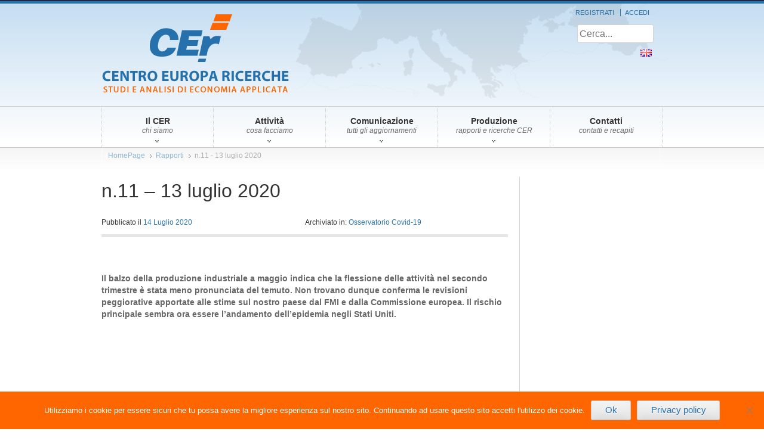

--- FILE ---
content_type: text/html; charset=UTF-8
request_url: https://www.centroeuroparicerche.it/rapporti/n-11-13-luglio-2020/
body_size: 9086
content:
<!DOCTYPE html>
<html lang="it-IT">
<head>
<!--[if gte IE 9]>
  <style type="text/css">
    .gradient {
       filter: none;
    }
  </style>
<![endif]-->
<meta charset="UTF-8">
<meta name="viewport" content="width=device-width, initial-scale=1">
<title>n.11 &#8211; 13 luglio 2020 | CER &#8211; Centro Europa Ricerche</title>
<link rel="profile" href="http://gmpg.org/xfn/11">
<link rel="pingback" href="https://www.centroeuroparicerche.it/xmlrpc.php">

<meta name='robots' content='max-image-preview:large' />
	<style>img:is([sizes="auto" i], [sizes^="auto," i]) { contain-intrinsic-size: 3000px 1500px }</style>
	<link rel='dns-prefetch' href='//ajax.googleapis.com' />
<link rel="alternate" type="application/rss+xml" title="CER - Centro Europa Ricerche &raquo; Feed" href="https://www.centroeuroparicerche.it/feed/" />
<link rel="alternate" type="application/rss+xml" title="CER - Centro Europa Ricerche &raquo; Feed dei commenti" href="https://www.centroeuroparicerche.it/comments/feed/" />
<script type="text/javascript">
/* <![CDATA[ */
window._wpemojiSettings = {"baseUrl":"https:\/\/s.w.org\/images\/core\/emoji\/16.0.1\/72x72\/","ext":".png","svgUrl":"https:\/\/s.w.org\/images\/core\/emoji\/16.0.1\/svg\/","svgExt":".svg","source":{"concatemoji":"https:\/\/www.centroeuroparicerche.it\/wp-includes\/js\/wp-emoji-release.min.js?ver=6.8.3"}};
/*! This file is auto-generated */
!function(s,n){var o,i,e;function c(e){try{var t={supportTests:e,timestamp:(new Date).valueOf()};sessionStorage.setItem(o,JSON.stringify(t))}catch(e){}}function p(e,t,n){e.clearRect(0,0,e.canvas.width,e.canvas.height),e.fillText(t,0,0);var t=new Uint32Array(e.getImageData(0,0,e.canvas.width,e.canvas.height).data),a=(e.clearRect(0,0,e.canvas.width,e.canvas.height),e.fillText(n,0,0),new Uint32Array(e.getImageData(0,0,e.canvas.width,e.canvas.height).data));return t.every(function(e,t){return e===a[t]})}function u(e,t){e.clearRect(0,0,e.canvas.width,e.canvas.height),e.fillText(t,0,0);for(var n=e.getImageData(16,16,1,1),a=0;a<n.data.length;a++)if(0!==n.data[a])return!1;return!0}function f(e,t,n,a){switch(t){case"flag":return n(e,"\ud83c\udff3\ufe0f\u200d\u26a7\ufe0f","\ud83c\udff3\ufe0f\u200b\u26a7\ufe0f")?!1:!n(e,"\ud83c\udde8\ud83c\uddf6","\ud83c\udde8\u200b\ud83c\uddf6")&&!n(e,"\ud83c\udff4\udb40\udc67\udb40\udc62\udb40\udc65\udb40\udc6e\udb40\udc67\udb40\udc7f","\ud83c\udff4\u200b\udb40\udc67\u200b\udb40\udc62\u200b\udb40\udc65\u200b\udb40\udc6e\u200b\udb40\udc67\u200b\udb40\udc7f");case"emoji":return!a(e,"\ud83e\udedf")}return!1}function g(e,t,n,a){var r="undefined"!=typeof WorkerGlobalScope&&self instanceof WorkerGlobalScope?new OffscreenCanvas(300,150):s.createElement("canvas"),o=r.getContext("2d",{willReadFrequently:!0}),i=(o.textBaseline="top",o.font="600 32px Arial",{});return e.forEach(function(e){i[e]=t(o,e,n,a)}),i}function t(e){var t=s.createElement("script");t.src=e,t.defer=!0,s.head.appendChild(t)}"undefined"!=typeof Promise&&(o="wpEmojiSettingsSupports",i=["flag","emoji"],n.supports={everything:!0,everythingExceptFlag:!0},e=new Promise(function(e){s.addEventListener("DOMContentLoaded",e,{once:!0})}),new Promise(function(t){var n=function(){try{var e=JSON.parse(sessionStorage.getItem(o));if("object"==typeof e&&"number"==typeof e.timestamp&&(new Date).valueOf()<e.timestamp+604800&&"object"==typeof e.supportTests)return e.supportTests}catch(e){}return null}();if(!n){if("undefined"!=typeof Worker&&"undefined"!=typeof OffscreenCanvas&&"undefined"!=typeof URL&&URL.createObjectURL&&"undefined"!=typeof Blob)try{var e="postMessage("+g.toString()+"("+[JSON.stringify(i),f.toString(),p.toString(),u.toString()].join(",")+"));",a=new Blob([e],{type:"text/javascript"}),r=new Worker(URL.createObjectURL(a),{name:"wpTestEmojiSupports"});return void(r.onmessage=function(e){c(n=e.data),r.terminate(),t(n)})}catch(e){}c(n=g(i,f,p,u))}t(n)}).then(function(e){for(var t in e)n.supports[t]=e[t],n.supports.everything=n.supports.everything&&n.supports[t],"flag"!==t&&(n.supports.everythingExceptFlag=n.supports.everythingExceptFlag&&n.supports[t]);n.supports.everythingExceptFlag=n.supports.everythingExceptFlag&&!n.supports.flag,n.DOMReady=!1,n.readyCallback=function(){n.DOMReady=!0}}).then(function(){return e}).then(function(){var e;n.supports.everything||(n.readyCallback(),(e=n.source||{}).concatemoji?t(e.concatemoji):e.wpemoji&&e.twemoji&&(t(e.twemoji),t(e.wpemoji)))}))}((window,document),window._wpemojiSettings);
/* ]]> */
</script>
		
	<style id='wp-emoji-styles-inline-css' type='text/css'>

	img.wp-smiley, img.emoji {
		display: inline !important;
		border: none !important;
		box-shadow: none !important;
		height: 1em !important;
		width: 1em !important;
		margin: 0 0.07em !important;
		vertical-align: -0.1em !important;
		background: none !important;
		padding: 0 !important;
	}
</style>
<link rel='stylesheet' id='wp-block-library-css' href='https://www.centroeuroparicerche.it/wp-includes/css/dist/block-library/style.min.css?ver=6.8.3' type='text/css' media='all' />
<style id='classic-theme-styles-inline-css' type='text/css'>
/*! This file is auto-generated */
.wp-block-button__link{color:#fff;background-color:#32373c;border-radius:9999px;box-shadow:none;text-decoration:none;padding:calc(.667em + 2px) calc(1.333em + 2px);font-size:1.125em}.wp-block-file__button{background:#32373c;color:#fff;text-decoration:none}
</style>
<style id='collapsing-categories-style-inline-css' type='text/css'>


</style>
<style id='global-styles-inline-css' type='text/css'>
:root{--wp--preset--aspect-ratio--square: 1;--wp--preset--aspect-ratio--4-3: 4/3;--wp--preset--aspect-ratio--3-4: 3/4;--wp--preset--aspect-ratio--3-2: 3/2;--wp--preset--aspect-ratio--2-3: 2/3;--wp--preset--aspect-ratio--16-9: 16/9;--wp--preset--aspect-ratio--9-16: 9/16;--wp--preset--color--black: #000000;--wp--preset--color--cyan-bluish-gray: #abb8c3;--wp--preset--color--white: #ffffff;--wp--preset--color--pale-pink: #f78da7;--wp--preset--color--vivid-red: #cf2e2e;--wp--preset--color--luminous-vivid-orange: #ff6900;--wp--preset--color--luminous-vivid-amber: #fcb900;--wp--preset--color--light-green-cyan: #7bdcb5;--wp--preset--color--vivid-green-cyan: #00d084;--wp--preset--color--pale-cyan-blue: #8ed1fc;--wp--preset--color--vivid-cyan-blue: #0693e3;--wp--preset--color--vivid-purple: #9b51e0;--wp--preset--gradient--vivid-cyan-blue-to-vivid-purple: linear-gradient(135deg,rgba(6,147,227,1) 0%,rgb(155,81,224) 100%);--wp--preset--gradient--light-green-cyan-to-vivid-green-cyan: linear-gradient(135deg,rgb(122,220,180) 0%,rgb(0,208,130) 100%);--wp--preset--gradient--luminous-vivid-amber-to-luminous-vivid-orange: linear-gradient(135deg,rgba(252,185,0,1) 0%,rgba(255,105,0,1) 100%);--wp--preset--gradient--luminous-vivid-orange-to-vivid-red: linear-gradient(135deg,rgba(255,105,0,1) 0%,rgb(207,46,46) 100%);--wp--preset--gradient--very-light-gray-to-cyan-bluish-gray: linear-gradient(135deg,rgb(238,238,238) 0%,rgb(169,184,195) 100%);--wp--preset--gradient--cool-to-warm-spectrum: linear-gradient(135deg,rgb(74,234,220) 0%,rgb(151,120,209) 20%,rgb(207,42,186) 40%,rgb(238,44,130) 60%,rgb(251,105,98) 80%,rgb(254,248,76) 100%);--wp--preset--gradient--blush-light-purple: linear-gradient(135deg,rgb(255,206,236) 0%,rgb(152,150,240) 100%);--wp--preset--gradient--blush-bordeaux: linear-gradient(135deg,rgb(254,205,165) 0%,rgb(254,45,45) 50%,rgb(107,0,62) 100%);--wp--preset--gradient--luminous-dusk: linear-gradient(135deg,rgb(255,203,112) 0%,rgb(199,81,192) 50%,rgb(65,88,208) 100%);--wp--preset--gradient--pale-ocean: linear-gradient(135deg,rgb(255,245,203) 0%,rgb(182,227,212) 50%,rgb(51,167,181) 100%);--wp--preset--gradient--electric-grass: linear-gradient(135deg,rgb(202,248,128) 0%,rgb(113,206,126) 100%);--wp--preset--gradient--midnight: linear-gradient(135deg,rgb(2,3,129) 0%,rgb(40,116,252) 100%);--wp--preset--font-size--small: 13px;--wp--preset--font-size--medium: 20px;--wp--preset--font-size--large: 36px;--wp--preset--font-size--x-large: 42px;--wp--preset--spacing--20: 0.44rem;--wp--preset--spacing--30: 0.67rem;--wp--preset--spacing--40: 1rem;--wp--preset--spacing--50: 1.5rem;--wp--preset--spacing--60: 2.25rem;--wp--preset--spacing--70: 3.38rem;--wp--preset--spacing--80: 5.06rem;--wp--preset--shadow--natural: 6px 6px 9px rgba(0, 0, 0, 0.2);--wp--preset--shadow--deep: 12px 12px 50px rgba(0, 0, 0, 0.4);--wp--preset--shadow--sharp: 6px 6px 0px rgba(0, 0, 0, 0.2);--wp--preset--shadow--outlined: 6px 6px 0px -3px rgba(255, 255, 255, 1), 6px 6px rgba(0, 0, 0, 1);--wp--preset--shadow--crisp: 6px 6px 0px rgba(0, 0, 0, 1);}:where(.is-layout-flex){gap: 0.5em;}:where(.is-layout-grid){gap: 0.5em;}body .is-layout-flex{display: flex;}.is-layout-flex{flex-wrap: wrap;align-items: center;}.is-layout-flex > :is(*, div){margin: 0;}body .is-layout-grid{display: grid;}.is-layout-grid > :is(*, div){margin: 0;}:where(.wp-block-columns.is-layout-flex){gap: 2em;}:where(.wp-block-columns.is-layout-grid){gap: 2em;}:where(.wp-block-post-template.is-layout-flex){gap: 1.25em;}:where(.wp-block-post-template.is-layout-grid){gap: 1.25em;}.has-black-color{color: var(--wp--preset--color--black) !important;}.has-cyan-bluish-gray-color{color: var(--wp--preset--color--cyan-bluish-gray) !important;}.has-white-color{color: var(--wp--preset--color--white) !important;}.has-pale-pink-color{color: var(--wp--preset--color--pale-pink) !important;}.has-vivid-red-color{color: var(--wp--preset--color--vivid-red) !important;}.has-luminous-vivid-orange-color{color: var(--wp--preset--color--luminous-vivid-orange) !important;}.has-luminous-vivid-amber-color{color: var(--wp--preset--color--luminous-vivid-amber) !important;}.has-light-green-cyan-color{color: var(--wp--preset--color--light-green-cyan) !important;}.has-vivid-green-cyan-color{color: var(--wp--preset--color--vivid-green-cyan) !important;}.has-pale-cyan-blue-color{color: var(--wp--preset--color--pale-cyan-blue) !important;}.has-vivid-cyan-blue-color{color: var(--wp--preset--color--vivid-cyan-blue) !important;}.has-vivid-purple-color{color: var(--wp--preset--color--vivid-purple) !important;}.has-black-background-color{background-color: var(--wp--preset--color--black) !important;}.has-cyan-bluish-gray-background-color{background-color: var(--wp--preset--color--cyan-bluish-gray) !important;}.has-white-background-color{background-color: var(--wp--preset--color--white) !important;}.has-pale-pink-background-color{background-color: var(--wp--preset--color--pale-pink) !important;}.has-vivid-red-background-color{background-color: var(--wp--preset--color--vivid-red) !important;}.has-luminous-vivid-orange-background-color{background-color: var(--wp--preset--color--luminous-vivid-orange) !important;}.has-luminous-vivid-amber-background-color{background-color: var(--wp--preset--color--luminous-vivid-amber) !important;}.has-light-green-cyan-background-color{background-color: var(--wp--preset--color--light-green-cyan) !important;}.has-vivid-green-cyan-background-color{background-color: var(--wp--preset--color--vivid-green-cyan) !important;}.has-pale-cyan-blue-background-color{background-color: var(--wp--preset--color--pale-cyan-blue) !important;}.has-vivid-cyan-blue-background-color{background-color: var(--wp--preset--color--vivid-cyan-blue) !important;}.has-vivid-purple-background-color{background-color: var(--wp--preset--color--vivid-purple) !important;}.has-black-border-color{border-color: var(--wp--preset--color--black) !important;}.has-cyan-bluish-gray-border-color{border-color: var(--wp--preset--color--cyan-bluish-gray) !important;}.has-white-border-color{border-color: var(--wp--preset--color--white) !important;}.has-pale-pink-border-color{border-color: var(--wp--preset--color--pale-pink) !important;}.has-vivid-red-border-color{border-color: var(--wp--preset--color--vivid-red) !important;}.has-luminous-vivid-orange-border-color{border-color: var(--wp--preset--color--luminous-vivid-orange) !important;}.has-luminous-vivid-amber-border-color{border-color: var(--wp--preset--color--luminous-vivid-amber) !important;}.has-light-green-cyan-border-color{border-color: var(--wp--preset--color--light-green-cyan) !important;}.has-vivid-green-cyan-border-color{border-color: var(--wp--preset--color--vivid-green-cyan) !important;}.has-pale-cyan-blue-border-color{border-color: var(--wp--preset--color--pale-cyan-blue) !important;}.has-vivid-cyan-blue-border-color{border-color: var(--wp--preset--color--vivid-cyan-blue) !important;}.has-vivid-purple-border-color{border-color: var(--wp--preset--color--vivid-purple) !important;}.has-vivid-cyan-blue-to-vivid-purple-gradient-background{background: var(--wp--preset--gradient--vivid-cyan-blue-to-vivid-purple) !important;}.has-light-green-cyan-to-vivid-green-cyan-gradient-background{background: var(--wp--preset--gradient--light-green-cyan-to-vivid-green-cyan) !important;}.has-luminous-vivid-amber-to-luminous-vivid-orange-gradient-background{background: var(--wp--preset--gradient--luminous-vivid-amber-to-luminous-vivid-orange) !important;}.has-luminous-vivid-orange-to-vivid-red-gradient-background{background: var(--wp--preset--gradient--luminous-vivid-orange-to-vivid-red) !important;}.has-very-light-gray-to-cyan-bluish-gray-gradient-background{background: var(--wp--preset--gradient--very-light-gray-to-cyan-bluish-gray) !important;}.has-cool-to-warm-spectrum-gradient-background{background: var(--wp--preset--gradient--cool-to-warm-spectrum) !important;}.has-blush-light-purple-gradient-background{background: var(--wp--preset--gradient--blush-light-purple) !important;}.has-blush-bordeaux-gradient-background{background: var(--wp--preset--gradient--blush-bordeaux) !important;}.has-luminous-dusk-gradient-background{background: var(--wp--preset--gradient--luminous-dusk) !important;}.has-pale-ocean-gradient-background{background: var(--wp--preset--gradient--pale-ocean) !important;}.has-electric-grass-gradient-background{background: var(--wp--preset--gradient--electric-grass) !important;}.has-midnight-gradient-background{background: var(--wp--preset--gradient--midnight) !important;}.has-small-font-size{font-size: var(--wp--preset--font-size--small) !important;}.has-medium-font-size{font-size: var(--wp--preset--font-size--medium) !important;}.has-large-font-size{font-size: var(--wp--preset--font-size--large) !important;}.has-x-large-font-size{font-size: var(--wp--preset--font-size--x-large) !important;}
:where(.wp-block-post-template.is-layout-flex){gap: 1.25em;}:where(.wp-block-post-template.is-layout-grid){gap: 1.25em;}
:where(.wp-block-columns.is-layout-flex){gap: 2em;}:where(.wp-block-columns.is-layout-grid){gap: 2em;}
:root :where(.wp-block-pullquote){font-size: 1.5em;line-height: 1.6;}
</style>
<link rel='stylesheet' id='cookie-notice-front-css' href='https://www.centroeuroparicerche.it/wp-content/plugins/cookie-notice/css/front.min.css?ver=2.5.11' type='text/css' media='all' />
<link rel='stylesheet' id='page-list-style-css' href='https://www.centroeuroparicerche.it/wp-content/plugins/page-list/css/page-list.css?ver=5.9' type='text/css' media='all' />
<link rel='stylesheet' id='searchandfilter-css' href='https://www.centroeuroparicerche.it/wp-content/plugins/search-filter/style.css?ver=1' type='text/css' media='all' />
<link rel='stylesheet' id='logooos-style-css' href='https://www.centroeuroparicerche.it/wp-content/plugins/wp_logooos_plugin/css/logos.css?ver=6.8.3' type='text/css' media='all' />
<link rel='stylesheet' id='centroeuroparicerche-style-css' href='https://www.centroeuroparicerche.it/wp-content/themes/centroeuroparicerche/style.css?ver=6.8.3' type='text/css' media='all' />
<link rel='stylesheet' id='jquery-ui-css-css' href='//ajax.googleapis.com/ajax/libs/jqueryui/1.8.2/themes/smoothness/jquery-ui.css?ver=6.8.3' type='text/css' media='all' />
<link rel='stylesheet' id='et_lb_modules-css' href='https://www.centroeuroparicerche.it/wp-content/plugins/elegantbuilder/style.css?ver=2.4' type='text/css' media='all' />
<link rel='stylesheet' id='wp-paginate-css' href='https://www.centroeuroparicerche.it/wp-content/plugins/wp-paginate/css/wp-paginate.css?ver=2.2.4' type='text/css' media='screen' />
<script type='text/javascript'>ajaxurl='https://www.centroeuroparicerche.it/wp-admin/admin-ajax.php';pf_nonce='f23f19a27c';</script><script type="text/javascript" src="https://www.centroeuroparicerche.it/wp-includes/js/jquery/jquery.min.js?ver=3.7.1" id="jquery-core-js"></script>
<script type="text/javascript" src="https://www.centroeuroparicerche.it/wp-includes/js/jquery/jquery-migrate.min.js?ver=3.4.1" id="jquery-migrate-js"></script>
<script type="text/javascript" src="https://www.centroeuroparicerche.it/wp-content/plugins/wp_logooos_plugin/js/helper-plugins/jquery.ba-throttle-debounce.min.js?ver=6.8.3" id="logooos_ba_throttle_debounce-js"></script>
<script type="text/javascript" src="https://www.centroeuroparicerche.it/wp-content/plugins/wp_logooos_plugin/js/helper-plugins/jquery.mousewheel.min.js?ver=6.8.3" id="logooos_mousewheel-js"></script>
<script type="text/javascript" src="https://www.centroeuroparicerche.it/wp-content/plugins/wp_logooos_plugin/js/helper-plugins/jquery.touchSwipe.min.js?ver=6.8.3" id="logooos_touchSwipe-js"></script>
<script type="text/javascript" src="https://www.centroeuroparicerche.it/wp-content/plugins/wp_logooos_plugin/js/helper-plugins/jquery.transit.min.js?ver=6.8.3" id="logooos_transit-js"></script>
<script type="text/javascript" src="https://www.centroeuroparicerche.it/wp-content/plugins/wp_logooos_plugin/js/jquery.carouFredSel-6.2.1.js?ver=6.8.3" id="logooos_carouFredSel-js"></script>
<script type="text/javascript" src="https://www.centroeuroparicerche.it/wp-content/plugins/wp_logooos_plugin/js/logos.js?ver=6.8.3" id="logooos_script-js"></script>
<link rel="https://api.w.org/" href="https://www.centroeuroparicerche.it/wp-json/" /><link rel="EditURI" type="application/rsd+xml" title="RSD" href="https://www.centroeuroparicerche.it/xmlrpc.php?rsd" />
<link rel="canonical" href="https://www.centroeuroparicerche.it/rapporti/n-11-13-luglio-2020/" />
<link rel='shortlink' href='https://www.centroeuroparicerche.it/?p=8779' />
<link rel="alternate" title="oEmbed (JSON)" type="application/json+oembed" href="https://www.centroeuroparicerche.it/wp-json/oembed/1.0/embed?url=https%3A%2F%2Fwww.centroeuroparicerche.it%2Frapporti%2Fn-11-13-luglio-2020%2F" />
<link rel="alternate" title="oEmbed (XML)" type="text/xml+oembed" href="https://www.centroeuroparicerche.it/wp-json/oembed/1.0/embed?url=https%3A%2F%2Fwww.centroeuroparicerche.it%2Frapporti%2Fn-11-13-luglio-2020%2F&#038;format=xml" />
<link rel="icon" href="https://www.centroeuroparicerche.it/wp-content/uploads/2021/04/cropped-cer-favicon-32x32.png" sizes="32x32" />
<link rel="icon" href="https://www.centroeuroparicerche.it/wp-content/uploads/2021/04/cropped-cer-favicon-192x192.png" sizes="192x192" />
<link rel="apple-touch-icon" href="https://www.centroeuroparicerche.it/wp-content/uploads/2021/04/cropped-cer-favicon-180x180.png" />
<meta name="msapplication-TileImage" content="https://www.centroeuroparicerche.it/wp-content/uploads/2021/04/cropped-cer-favicon-270x270.png" />
</head>

<body class="wp-singular rapporti-template-default single single-rapporti postid-8779 wp-theme-centroeuroparicerche cookies-not-set metaslider-plugin group-blog">
<div id="page" class="hfeed site">
	<a class="skip-link screen-reader-text" href="#content">Vai al contenuto</a>

	<header id="masthead" class="site-header" role="banner">
	
		<div class="site-branding">
			<div class="container">
				<h1 class="site-title"><a href="https://www.centroeuroparicerche.it/" rel="home">CER &#8211; Centro Europa Ricerche</a></h1>
				<h2 class="site-description">Studi e Analisi di Economia Applicata</h2>
				<!-- menu user -->
				<div id="topmenu">
					<ul class="menu">
													<li><a href="https://www.centroeuroparicerche.it/registrazione/">Registrati</a></li>
							<li><a href="https://www.centroeuroparicerche.it/account/login/?action=logout&amp;redirect_to=https%3A%2F%2Fwww.centroeuroparicerche.it%2Faccount%2Flogin%2F&amp;_wpnonce=e5529d7a02" title="Accedi">Accedi</a></li>
											</ul>
				</div>
				<!-- search -->
				<div id="topsearch"><form role="search" method="get" class="search-form" action="https://www.centroeuroparicerche.it/">
  <label>
    <span class="screen-reader-text">Cerca:</span>
    <input type="search" class="search-field" placeholder="Cerca..." value="" name="s" title="Cerca:" />
  </label>
  <input type="submit" class="search-submit" value="Cerca" />
</form></div>
				
				<div id="topmenu-lang" class="flag"><div class="menu-menu-top-eng-container"><ul id="menu-menu-top-eng" class="menu"><li id="menu-item-4008" class="flag eng menu-item menu-item-type-post_type menu-item-object-page menu-item-4008"><a href="https://www.centroeuroparicerche.it/about/" title="About CER">About Us</a></li>
</ul></div></div>			</div>
		</div>

		<nav id="site-navigation" class="main-navigation" role="navigation">
			<div class="container">
				<button class="menu-toggle">Primary Menu</button>
				<div class="menu-organizzazione-container"><ul id="menu-organizzazione" class="menu"><li id="menu-item-1960" class="menu-item menu-item-type-custom menu-item-object-custom menu-item-has-children"><a><strong>Il CER</strong><span>chi siamo</span></a>
<ul class="sub-menu">
	<li id="menu-item-1957" class="menu-item menu-item-type-post_type menu-item-object-page"><a href="https://www.centroeuroparicerche.it/chi-siamo/">Chi siamo</a></li>
	<li id="menu-item-1959" class="menu-item menu-item-type-post_type menu-item-object-page"><a href="https://www.centroeuroparicerche.it/chi-siamo/organizzazione/">Organigramma</a></li>
</ul>
</li>
<li id="menu-item-1962" class="menu-item menu-item-type-post_type menu-item-object-page menu-item-has-children"><a href="https://www.centroeuroparicerche.it/attivita/"><strong>Attività</strong><span>cosa facciamo</span></a>
<ul class="sub-menu">
	<li id="menu-item-2118" class="menu-item menu-item-type-post_type menu-item-object-page"><a href="https://www.centroeuroparicerche.it/attivita/competenze-e-aree-di-ricerca/">Aree di ricerca</a></li>
	<li id="menu-item-1964" class="menu-item menu-item-type-post_type menu-item-object-page"><a href="https://www.centroeuroparicerche.it/attivita/rapporti-periodici/">I Rapporti del CER</a></li>
	<li id="menu-item-4299" class="menu-item menu-item-type-post_type menu-item-object-page"><a href="https://www.centroeuroparicerche.it/attivita/ricerche-di-mercato/">Ricerche di mercato</a></li>
	<li id="menu-item-1965" class="menu-item menu-item-type-post_type menu-item-object-page"><a href="https://www.centroeuroparicerche.it/attivita/ricerche-e-indagini/">Gli aggiornamenti</a></li>
</ul>
</li>
<li id="menu-item-4330" class="menu-item menu-item-type-custom menu-item-object-custom menu-item-has-children"><a><strong>Comunicazione</strong><span>tutti gli aggiornamenti</span></a>
<ul class="sub-menu">
	<li id="menu-item-3350" class="menu-item menu-item-type-taxonomy menu-item-object-category"><a href="https://www.centroeuroparicerche.it/blog/eventi/">Eventi</a></li>
	<li id="menu-item-2165" class="menu-item menu-item-type-taxonomy menu-item-object-category"><a href="https://www.centroeuroparicerche.it/blog/news/">News</a></li>
	<li id="menu-item-3351" class="menu-item menu-item-type-taxonomy menu-item-object-category"><a href="https://www.centroeuroparicerche.it/blog/interventi/">Interventi</a></li>
	<li id="menu-item-2272" class="menu-item menu-item-type-post_type menu-item-object-page"><a href="https://www.centroeuroparicerche.it/newsletter/">Newsletter</a></li>
</ul>
</li>
<li id="menu-item-1967" class="menu-item menu-item-type-custom menu-item-object-custom menu-item-has-children"><a><strong>Produzione</strong><span>rapporti e ricerche CER</span></a>
<ul class="sub-menu">
	<li id="menu-item-2143" class="menu-item menu-item-type-taxonomy menu-item-object-categorie_rapporti"><a href="https://www.centroeuroparicerche.it/categorie_rapporti/rapporti-cer/">Rapporto CER</a></li>
	<li id="menu-item-2138" class="menu-item menu-item-type-taxonomy menu-item-object-categorie_rapporti"><a href="https://www.centroeuroparicerche.it/categorie_rapporti/rapporti-banche/">Rapporto BANCHE</a></li>
	<li id="menu-item-2728" class="menu-item menu-item-type-taxonomy menu-item-object-categorie_rapporti"><a href="https://www.centroeuroparicerche.it/categorie_rapporti/rapporto-cer-aggiornamenti/">Rapporto CER Aggiornamenti</a></li>
	<li id="menu-item-8885" class="menu-item menu-item-type-taxonomy menu-item-object-categorie_rapporti"><a href="https://www.centroeuroparicerche.it/categorie_rapporti/rapporto-banche-aggiornamenti/">Rapporto BANCHE Aggiorn.</a></li>
	<li id="menu-item-9133" class="menu-item menu-item-type-taxonomy menu-item-object-categorie_rapporti"><a href="https://www.centroeuroparicerche.it/categorie_rapporti/focus-energie-rinnovabili/">FOCUS Energie rinnovabili</a></li>
	<li id="menu-item-8615" class="menu-item menu-item-type-taxonomy menu-item-object-categorie_rapporti"><a href="https://www.centroeuroparicerche.it/categorie_rapporti/geopolitica-dellenergia/">Geopolitica dell&#8217;energia</a></li>
	<li id="menu-item-2727" class="menu-item menu-item-type-taxonomy menu-item-object-categorie_rapporti"><a href="https://www.centroeuroparicerche.it/categorie_rapporti/la-congiuntura-italiana/">La congiuntura italiana</a></li>
	<li id="menu-item-4954" class="menu-item menu-item-type-taxonomy menu-item-object-categorie_rapporti"><a href="https://www.centroeuroparicerche.it/categorie_rapporti/la-congiuntura-internazionale/">La congiuntura internazionale</a></li>
	<li id="menu-item-8559" class="menu-item menu-item-type-taxonomy menu-item-object-categorie_rapporti current-rapporti-ancestor current-menu-parent current-rapporti-parent"><a href="https://www.centroeuroparicerche.it/categorie_rapporti/osservatorio-covid-19/">Osservatorio Covid-19</a></li>
	<li id="menu-item-11689" class="menu-item menu-item-type-taxonomy menu-item-object-categorie_rapporti"><a href="https://www.centroeuroparicerche.it/categorie_rapporti/politica-monetaria-e-settore-bancario/">Politica Monet. e Settore Bancario</a></li>
	<li id="menu-item-8503" class="menu-item menu-item-type-taxonomy menu-item-object-categorie_rapporti"><a href="https://www.centroeuroparicerche.it/categorie_rapporti/rubrica-dei-mercati-energetici/">Rubrica dei mercati energetici</a></li>
	<li id="menu-item-10757" class="menu-item menu-item-type-taxonomy menu-item-object-categorie_rapporti"><a href="https://www.centroeuroparicerche.it/categorie_rapporti/scenari-energetici-italiani/">Scenari energetici italiani</a></li>
	<li id="menu-item-7220" class="menu-item menu-item-type-taxonomy menu-item-object-categorie_rapporti"><a href="https://www.centroeuroparicerche.it/categorie_rapporti/current-issues/">CURRENT ISSUES</a></li>
	<li id="menu-item-2147" class="menu-item menu-item-type-taxonomy menu-item-object-categorie_rapporti"><a href="https://www.centroeuroparicerche.it/categorie_rapporti/ricerche-di-mercato/">Ricerche di mercato</a></li>
	<li id="menu-item-2713" class="menu-item menu-item-type-taxonomy menu-item-object-categorie_rapporti"><a href="https://www.centroeuroparicerche.it/categorie_rapporti/ricerchepassate/">Altre ricerche</a></li>
</ul>
</li>
<li id="menu-item-1971" class="menu-item menu-item-type-post_type menu-item-object-page"><a href="https://www.centroeuroparicerche.it/contatti/"><strong>Contatti</strong><span>contatti e recapiti</span></a></li>
</ul></div>			</div><!-- .container .row -->
		</nav><!-- #site-navigation -->
		
	</header><!-- #masthead -->
	
	<div id="content" class="site-content">
											<div class="breadcrumb-row">
				<div class="container">
					<span xmlns:ib="http://rdf.data-vocabulary.org/#"><div class="ib-trail"><ul><li class="ib-crumb ib-added menu-item menu-item-home"><span typeof="ib:Breadcrumb"><a href="https://www.centroeuroparicerche.it" rel="ib:url" property="ib:title">HomePage</a></span></li><li class="ib-crumb ib-added menu-item"><span typeof="ib:Breadcrumb"><a href="https://www.centroeuroparicerche.it/rapporti/" rel="ib:url" property="ib:title">Rapporti</a></span></li><li class="ib-crumb ib-added menu-item ib-lastcrumb current-menu-item menu-item-type-post_type menu-item-object-rapporti"><a href="https://www.centroeuroparicerche.it/rapporti/n-11-13-luglio-2020">n.11 - 13 luglio 2020</a></li></ul></div></span>				</div>	
			</div>
			
		<div class="container">
			<div class="row group">

	<div id="primary" class="content-area col three-fourth two-columns-right">
		<main id="main" class="site-main" role="main">

		
			
<article id="post-8779" class="post-8779 rapporti type-rapporti status-publish hentry categorie_rapporti-osservatorio-covid-19">
	<header class="entry-header rapporto">
		<h1 class="entry-title">n.11 &#8211; 13 luglio 2020</h1>
		<div class="entry-meta">
			<span class="posted-on">Pubblicato il <a href="https://www.centroeuroparicerche.it/rapporti/n-11-13-luglio-2020/" rel="bookmark"><time class="entry-date published" datetime="2020-07-14T10:15:45+02:00">14 Luglio 2020</time></a></span>						<span class="cat-links">
				Archiviato in: <a href="https://www.centroeuroparicerche.it/categorie_rapporti/osservatorio-covid-19/" rel="tag">Osservatorio Covid-19</a> 
			</span>
		</div><!-- .entry-meta -->
	</header><!-- .entry-header -->

	<div class="entry-content">
		<div class="thumb"></div>
		<p>&nbsp;</p>
<p><strong>Il balzo della produzione industriale a maggio indica che la flessione delle attività nel secondo trimestre è stata meno pronunciata del temuto. Non trovano dunque conferma le revisioni peggiorative apportate alle stime sul nostro paese dal FMI e dalla Commissione europea. Il rischio principale sembra ora essere l’andamento dell’epidemia negli Stati Uniti.</strong></p>
<p>&nbsp;</p>
<p>&nbsp;</p>
<p>&nbsp;</p>
<hr />
<p style="text-align: center;">Per ricevere il testo integrale delle pubblicazioni mensili del CER inviate una mail a<br />
<em><a href="mailto:infocer@cer-online.it">infocer@cer-online.it</a></em> indicando le vostre generalità (nome, cognome, professione, società)*.</p>
<p>&nbsp;</p>
<h6>* I vostri dati saranno trattati in conformità a quanto previsto dal Regolamento UE n. 679/2016 in materia di trattamento dati personali. Il Titolare del Trattamento dati è CER S.r.l.. La finalità del trattamento dati è per attività connesse all’attività commerciale, informativa o di assistenza tecnica. I vostri dati non verranno rilasciati ad altre società a nessun titolo. I vostri dati saranno trattati esclusivamente da Incaricati al Trattamento. Potete richiedere in qualunque momento la cancellazione dei vostri dati inviando una email a <em><a href="mailto:infocer@cer-online.it">infocer@cer-online.it</a></em> inserendo la parola REMOVE nell’oggetto.</h6>
<p>&nbsp;</p>
		
				<div class="dwl-bar">
					
						
					</div> 
		
			</div><!-- .entry-content -->

	<footer class="entry-footer">

	</footer><!-- .entry-footer -->
</article><!-- #post-## -->

			
			
		
		</main><!-- #main -->
	</div><!-- #primary -->

	<div id="secondary" class="widget-area sidebar sidebar-right sidebar-rapporti col one-fourth" role="complementary">
		
			</div><!-- #secondary -->
			</div><!-- .row.group -->
		</div><!-- .container -->
	</div><!-- #content -->

	<footer id="colophon" class="site-footer" role="contentinfo">
	
			<div id="footer-sidebar" class="container">
				<aside id="nav_menu-2" class="widget-odd widget-first widget-1 widget widget_nav_menu"><h3 class="widget-title">Naviga</h3><div class="menu-menu-footer-container"><ul id="menu-menu-footer" class="menu"><li id="menu-item-1972" class="menu-item menu-item-type-post_type menu-item-object-page menu-item-1972"><a href="https://www.centroeuroparicerche.it/chi-siamo/">Il CER</a></li>
<li id="menu-item-1973" class="menu-item menu-item-type-post_type menu-item-object-page menu-item-1973"><a href="https://www.centroeuroparicerche.it/attivita/">Attività</a></li>
<li id="menu-item-4400" class="menu-item menu-item-type-taxonomy menu-item-object-category menu-item-4400"><a href="https://www.centroeuroparicerche.it/blog/news/">News</a></li>
<li id="menu-item-4401" class="menu-item menu-item-type-taxonomy menu-item-object-categorie_rapporti menu-item-4401"><a href="https://www.centroeuroparicerche.it/categorie_rapporti/rapporti-cer/">Produzione</a></li>
<li id="menu-item-4402" class="menu-item menu-item-type-post_type menu-item-object-page menu-item-4402"><a href="https://www.centroeuroparicerche.it/contatti/">Contatti</a></li>
</ul></div></aside><aside id="text-2" class="widget-even widget-2 contacts widget widget_text"><h3 class="widget-title">Contatti</h3>			<div class="textwidget"><ul>
<li class="where">Via Salaria, 44<br />00198 Roma (RM) - Italia</li>
<li class="callme">Tel +39 06 8081304</li>
<li class="mailme">PEC centroeuroparicerche@legalmail.it</li>
</ul></div>
		</aside><aside id="text-3" class="widget-odd widget-last widget-3 footerbrand widget widget_text"><h3 class="widget-title">CENTRO EUROPA RICERCHE</h3>			<div class="textwidget"><ul class="socials">
<li class="fb"><a href="https://www.facebook.com/cer.centroeuroparicerche">facebook</a></li>
<li class="tw"><a href="https://twitter.com/CEReconomia">twitter</a></li>
<li class="in"><a href="http://it.linkedin.com/pub/cer-centro-europa-ricerche/61/735/a07">linked in</a></li>
<li class="nl"><a href="https://www.centroeuroparicerche.it/newsletter/">newsletter</a></li>
</ul></div>
		</aside>			</div>

			<div class="site-info">
				<div class="container">
					Centro Europa Ricerche Srl. - Reg. Imprese di Roma - C.F. 05104790588 - P.IVA 01356861003 - R.E.A. 480286 - Cap. Soc € 96.976 i.v.					<span class="sign">
						&copy; 2011 - 2026 <a href="https://www.centroeuroparicerche.it/copyright/">CER</a>
					</span>	
				</div><!-- .container -->
			</div><!-- .site-info -->

	</footer><!-- #colophon -->
</div><!-- #page -->

<script type="speculationrules">
{"prefetch":[{"source":"document","where":{"and":[{"href_matches":"\/*"},{"not":{"href_matches":["\/wp-*.php","\/wp-admin\/*","\/wp-content\/uploads\/*","\/wp-content\/*","\/wp-content\/plugins\/*","\/wp-content\/themes\/centroeuroparicerche\/*","\/*\\?(.+)"]}},{"not":{"selector_matches":"a[rel~=\"nofollow\"]"}},{"not":{"selector_matches":".no-prefetch, .no-prefetch a"}}]},"eagerness":"conservative"}]}
</script>
<!-- analytics-code google analytics tracking code --><script>
	(function(i,s,o,g,r,a,m){i['GoogleAnalyticsObject']=r;i[r]=i[r]||function(){
			(i[r].q=i[r].q||[]).push(arguments)},i[r].l=1*new Date();a=s.createElement(o),
		m=s.getElementsByTagName(o)[0];a.async=1;a.src=g;m.parentNode.insertBefore(a,m)
	})(window,document,'script','//www.google-analytics.com/analytics.js','ga');

	ga('create', 'UA-56992952-1', 'auto');
	ga('send', 'pageview');

</script><!--  --><script type="text/javascript" id="cookie-notice-front-js-before">
/* <![CDATA[ */
var cnArgs = {"ajaxUrl":"https:\/\/www.centroeuroparicerche.it\/wp-admin\/admin-ajax.php","nonce":"94167ce011","hideEffect":"fade","position":"bottom","onScroll":true,"onScrollOffset":300,"onClick":false,"cookieName":"cookie_notice_accepted","cookieTime":2592000,"cookieTimeRejected":2592000,"globalCookie":false,"redirection":false,"cache":false,"revokeCookies":false,"revokeCookiesOpt":"automatic"};
/* ]]> */
</script>
<script type="text/javascript" src="https://www.centroeuroparicerche.it/wp-content/plugins/cookie-notice/js/front.min.js?ver=2.5.11" id="cookie-notice-front-js"></script>
<script type="text/javascript" src="https://www.centroeuroparicerche.it/wp-content/themes/centroeuroparicerche/js/navigation.js?ver=20120206" id="centroeuroparicerche-navigation-js"></script>
<script type="text/javascript" src="https://www.centroeuroparicerche.it/wp-content/themes/centroeuroparicerche/js/skip-link-focus-fix.js?ver=20130115" id="centroeuroparicerche-skip-link-focus-fix-js"></script>
<script type="text/javascript" src="https://www.centroeuroparicerche.it/wp-includes/js/jquery/ui/core.min.js?ver=1.13.3" id="jquery-ui-core-js"></script>
<script type="text/javascript" src="https://www.centroeuroparicerche.it/wp-includes/js/jquery/ui/datepicker.min.js?ver=1.13.3" id="jquery-ui-datepicker-js"></script>
<script type="text/javascript" id="jquery-ui-datepicker-js-after">
/* <![CDATA[ */
jQuery(function(jQuery){jQuery.datepicker.setDefaults({"closeText":"Chiudi","currentText":"Oggi","monthNames":["Gennaio","Febbraio","Marzo","Aprile","Maggio","Giugno","Luglio","Agosto","Settembre","Ottobre","Novembre","Dicembre"],"monthNamesShort":["Gen","Feb","Mar","Apr","Mag","Giu","Lug","Ago","Set","Ott","Nov","Dic"],"nextText":"Prossimo","prevText":"Precedente","dayNames":["domenica","luned\u00ec","marted\u00ec","mercoled\u00ec","gioved\u00ec","venerd\u00ec","sabato"],"dayNamesShort":["Dom","Lun","Mar","Mer","Gio","Ven","Sab"],"dayNamesMin":["D","L","M","M","G","V","S"],"dateFormat":"d MM yy","firstDay":1,"isRTL":false});});
/* ]]> */
</script>

		<!-- Cookie Notice plugin v2.5.11 by Hu-manity.co https://hu-manity.co/ -->
		<div id="cookie-notice" role="dialog" class="cookie-notice-hidden cookie-revoke-hidden cn-position-bottom" aria-label="Cookie Notice" style="background-color: rgba(255,102,0,1);"><div class="cookie-notice-container" style="color: #fff"><span id="cn-notice-text" class="cn-text-container">Utilizziamo i cookie per essere sicuri che tu possa avere la migliore esperienza sul nostro sito. Continuando ad usare questo sito accetti l'utilizzo dei cookie.</span><span id="cn-notice-buttons" class="cn-buttons-container"><button id="cn-accept-cookie" data-cookie-set="accept" class="cn-set-cookie cn-button cn-button-custom button" aria-label="Ok">Ok</button><button data-link-url="https://www.centroeuroparicerche.it/privacy-policy/" data-link-target="_blank" id="cn-more-info" class="cn-more-info cn-button cn-button-custom button" aria-label="Privacy policy">Privacy policy</button></span><button type="button" id="cn-close-notice" data-cookie-set="accept" class="cn-close-icon" aria-label="No"></button></div>
			
		</div>
		<!-- / Cookie Notice plugin -->
<script>
(function($) {
	$(document).ready(function(){	
		$( '.searchandfilter input[type="date"]' ).datepicker({ dateFormat: 'yy-mm-dd'}); 
	 });
})( jQuery );
</script>

</body>
</html>
